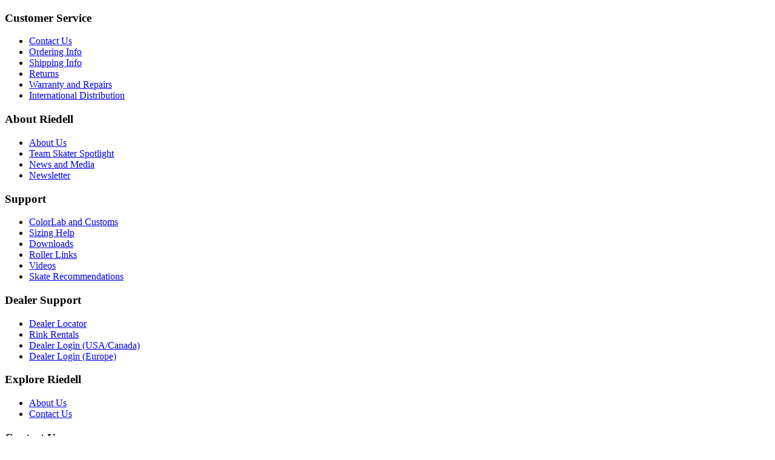

--- FILE ---
content_type: text/html; charset=utf-8
request_url: https://roller.riedellskates.com/Product/395-222259020
body_size: 9575
content:
<!DOCTYPE html>
<html  lang="en-US">
<head id="Head">
<!-- Google Tag Manager -->
<script>(function(w,d,s,l,i){w[l]=w[l]||[];w[l].push({'gtm.start':
new Date().getTime(),event:'gtm.js'});var f=d.getElementsByTagName(s)[0],
j=d.createElement(s),dl=l!='dataLayer'?'&l='+l:'';j.async=true;j.src=
'https://www.googletagmanager.com/gtm.js?id='+i+dl;f.parentNode.insertBefore(j,f);
})(window,document,'script','dataLayer','GTM-KBQRDG3');</script>
<!-- End Google Tag Manager -->

<!-- Meta Pixel Code -->
<script>
  !function(f,b,e,v,n,t,s)
  {if(f.fbq)return;n=f.fbq=function(){n.callMethod?
  n.callMethod.apply(n,arguments):n.queue.push(arguments)};
  if(!f._fbq)f._fbq=n;n.push=n;n.loaded=!0;n.version='2.0';
  n.queue=[];t=b.createElement(e);t.async=!0;
  t.src=v;s=b.getElementsByTagName(e)[0];
  s.parentNode.insertBefore(t,s)}(window, document,'script',
  'https://connect.facebook.net/en_US/fbevents.js');
  fbq('init', '469058988136248');
  fbq('track', 'PageView');
  </script>
  <noscript><img height="1" width="1" style="display:none"
  src="https://www.facebook.com/tr?id=469058988136248&ev=PageView&noscript=1"
  /></noscript>
  <!-- End Meta Pixel Code -->
<meta content="text/html; charset=UTF-8" http-equiv="Content-Type" /><title>
	395,Boot,Blk,Medium,Size  2 | Riedell - B2C Roller
</title><meta id="MetaRobots" name="ROBOTS" content="INDEX, FOLLOW" /><meta name="viewport" content="width=device-width,initial-scale=1" /><link id="LinkCanonical" rel="canonical" href="https://roller.riedellskates.com/Product/395-222259020" /><link href="/Resources/Shared/Components/CookieConsent/cookieconsent.min.css?cdv=379" type="text/css" rel="stylesheet"/><link href="/Portals/1/portal.css?cdv=379" type="text/css" rel="stylesheet"/><link href="/DesktopModules/ClarityEcommerce/Shop/static/css/clarity.css?cdv=379" type="text/css" rel="stylesheet"/><script src="/Resources/libraries/jQuery/03_05_01/jquery.js?cdv=379" type="text/javascript"></script><script src="/Resources/libraries/jQuery-UI/01_12_01/jquery-ui.js?cdv=379" type="text/javascript"></script><link rel='SHORTCUT ICON' href='/Portals/1/favicon.ico?ver=7yS1z0hG0zq1jVCsH8Wdgw%3d%3d' type='image/x-icon' />
<script type="application/ld+json">
{
  "@context": "http://schema.org/",
  "@type": "Product",
  "name": "395,Boot,Blk,Medium,Size  2",
  "sku": "222259020",
  "image": [
    "https://roller.riedellskates.com/images/ecommerce/Product/Images/"
  ],
  "offers": {
    "@type": "Offer",
    "priceCurrency": "USD",
    "price": "",
    "itemCondition": "http://schema.org/NewCondition",
    "availability": "http://schema.org/InStock",
    "hasMerchantReturnPolicy": {
      "@type": "MerchantReturnPolicy",
      "applicableCountry": "US",
      "returnPolicyCategory": "https://schema.org/MerchantReturnFiniteReturnWindow",
      "merchantReturnDays": 30,
      "returnMethod": "https://schema.org/ReturnByMail",
      "returnFees": "https://schema.org/ReturnShippingFees",
      "merchantReturnLink": "https://roller.riedellskates.com/Customer-Service/Returns"
    },
    "shippingDetails": [
      {
        "@type": "OfferShippingDetails",
        "shippingRate": {
          "@type": "MonetaryAmount",
          "value": 0,
          "currency": "USD"
        },
        "shippingDestination": {
          "@type": "DefinedRegion",
          "addressCountry": "US"
        },
        "deliveryTime": {
          "@type": "ShippingDeliveryTime",
          "transitTime": {
            "@type": "QuantitativeValue",
            "minValue": 5,
            "maxValue": 7,
            "unitCode": "DAY"
          }
        }
      },
      {
        "@type": "OfferShippingDetails",
        "shippingRate": {
          "@type": "MonetaryAmount",
          "value": 35,
          "currency": "USD"
        },
        "shippingDestination": {
          "@type": "DefinedRegion",
          "addressCountry": "US"
        },
        "deliveryTime": {
          "@type": "ShippingDeliveryTime",
          "transitTime": {
            "@type": "QuantitativeValue",
            "minValue": 3,
            "maxValue": 3,
            "unitCode": "DAY"
          }
        }
      },
      {
        "@type": "OfferShippingDetails",
        "shippingRate": {
          "@type": "MonetaryAmount",
          "value": 40,
          "currency": "USD"
        },
        "shippingDestination": {
          "@type": "DefinedRegion",
          "addressCountry": "US"
        },
        "deliveryTime": {
          "@type": "ShippingDeliveryTime",
          "transitTime": {
            "@type": "QuantitativeValue",
            "minValue": 2,
            "maxValue": 2,
            "unitCode": "DAY"
          }
        }
      },
      {
        "@type": "OfferShippingDetails",
        "shippingRate": {
          "@type": "MonetaryAmount",
          "value": 55,
          "currency": "USD"
        },
        "shippingDestination": {
          "@type": "DefinedRegion",
          "addressCountry": "US"
        },
        "deliveryTime": {
          "@type": "ShippingDeliveryTime",
          "transitTime": {
            "@type": "QuantitativeValue",
            "minValue": 1,
            "maxValue": 1,
            "unitCode": "DAY"
          }
        }
      },
      {
        "@type": "OfferShippingDetails",
        "shippingRate": {
          "@type": "MonetaryAmount",
          "value": 0,
          "currency": "CAD"
        },
        "shippingDestination": {
          "@type": "DefinedRegion",
          "addressCountry": "CA"
        },
        "deliveryTime": {
          "@type": "ShippingDeliveryTime",
          "transitTime": {
            "@type": "QuantitativeValue",
            "minValue": 5,
            "maxValue": 7,
            "unitCode": "DAY"
          }
        }
      },
      {
        "@type": "OfferShippingDetails",
        "shippingRate": {
          "@type": "MonetaryAmount",
          "value": 35,
          "currency": "CAD"
        },
        "shippingDestination": {
          "@type": "DefinedRegion",
          "addressCountry": "CA"
        },
        "deliveryTime": {
          "@type": "ShippingDeliveryTime",
          "transitTime": {
            "@type": "QuantitativeValue",
            "minValue": 3,
            "maxValue": 3,
            "unitCode": "DAY"
          }
        }
      },
      {
        "@type": "OfferShippingDetails",
        "shippingRate": {
          "@type": "MonetaryAmount",
          "value": 40,
          "currency": "CAD"
        },
        "shippingDestination": {
          "@type": "DefinedRegion",
          "addressCountry": "CA"
        },
        "deliveryTime": {
          "@type": "ShippingDeliveryTime",
          "transitTime": {
            "@type": "QuantitativeValue",
            "minValue": 2,
            "maxValue": 2,
            "unitCode": "DAY"
          }
        }
      },
      {
        "@type": "OfferShippingDetails",
        "shippingRate": {
          "@type": "MonetaryAmount",
          "value": 55,
          "currency": "CAD"
        },
        "shippingDestination": {
          "@type": "DefinedRegion",
          "addressCountry": "CA"
        },
        "deliveryTime": {
          "@type": "ShippingDeliveryTime",
          "transitTime": {
            "@type": "QuantitativeValue",
            "minValue": 1,
            "maxValue": 1,
            "unitCode": "DAY"
          }
        }
      }
    ]
  },
  "brand": {
    "@type": "Brand",
    "name": "Riedell Skates"
  }
}
</script>
<meta name="viewport" content="width=device-width,initial-scale=1" /></head>
<body id="Body" class="Page-Product Level-0  L0_Product  Id76  L0_Nr0 CP-None PageType_Normal UPR_All_Users Cult-en_US Lang-en">

<!-- Google Tag Manager (noscript) -->
<noscript><iframe src="https://www.googletagmanager.com/ns.html?id=GTM-KBQRDG3"
  height="0" width="0" style="display:none;visibility:hidden"></iframe></noscript>
<!-- End Google Tag Manager (noscript) -->

<form method="post" action="/Product/395-222259020" id="Form" enctype="multipart/form-data">
<div class="aspNetHidden">
<input type="hidden" name="__EVENTTARGET" id="__EVENTTARGET" value="" />
<input type="hidden" name="__EVENTARGUMENT" id="__EVENTARGUMENT" value="" />
<input type="hidden" name="__VIEWSTATE" id="__VIEWSTATE" value="noV3YTK18PBbzrF7vLy69EuxpFd6ykLVwZgiILCR82r/jKM6AKeklJwYzNPB/nHGvNQHY7vb5v8KoXCv6NAdKcD3Jux6avRo9u/Uz1xlhnJ/laapI1MestMO/wAzIadQbG8s+ZKHosMvCQVcmBNHXtElJKKchuu+1wUybb7IedK/VxUmNZRU6MaVZv8FdYqz7GZGZtDJ3JTZzwxFBLBpEIKCiR53zmgkEC+/ExyKGMtngV55nbv0PrPtCFG7lCrNHXy/1THTI2IypFS4JvSNJQtCcjOmpKWNR9qN7JsQVZ5/HnJ+6H5YLZb8jSlwbVVKydf0vY84VSov5j98iu7JVSMVbDKcjy9prXqnWxgycEe89xhebq+aNgNmwLlkkK/3vL3PL8YtU0aEGlOmnRi6SPSXjCW9yBuT/rjYbT7bWLu4hwncmycuD9wgQQE5jpxiPlyF7cTI9ll/vWKIE9QZgfG4LHOcIXRTuPG0c/WGF9NVSGOLiJO8WoTpK4q5cvVh2U9UZqIU6ZzDXtd97TLbJrEUjmr6Lxg12cFlcw==" />
</div>

<script type="text/javascript">
//<![CDATA[
var theForm = document.forms['Form'];
if (!theForm) {
    theForm = document.Form;
}
function __doPostBack(eventTarget, eventArgument) {
    if (!theForm.onsubmit || (theForm.onsubmit() != false)) {
        theForm.__EVENTTARGET.value = eventTarget;
        theForm.__EVENTARGUMENT.value = eventArgument;
        theForm.submit();
    }
}
//]]>
</script>


<script src="/WebResource.axd?d=pynGkmcFUV3_1GzUH1juFELMDQuvR_F1ZwgzrCOSyb0P6jGPXMBCTpfI_0E1&amp;t=638259182771233176" type="text/javascript"></script>


<script src="/ScriptResource.axd?d=NJmAwtEo3IrNYKdxfN6vmhucdI19BjVSnKCCqgK1_tWwWxdA3kZ4qVYNQEg2-90TxiIwfq3inwrThEWOWLNiDJojZ9LnX7WBM7hiprIVnfWW43bMdYO61HVrldKB96nGKMVhzQ2&amp;t=5d0a842b" type="text/javascript"></script>
<script src="/ScriptResource.axd?d=dwY9oWetJoJKL8LYZeKZwixHxqj_fXyEJfudCo-J4Dg5V_D0-SqWL_J-2st-3OvXlTlFHsR_5gYVBA7IArF4mIoJy94_EW-rFyyG-rOlH89LWW9218gM-UVjlpbJeAuHDOI48XXp-ljMXxQf0&amp;t=5d0a842b" type="text/javascript"></script>
<div class="aspNetHidden">

	<input type="hidden" name="__VIEWSTATEGENERATOR" id="__VIEWSTATEGENERATOR" value="CA0B0334" />
	<input type="hidden" name="__VIEWSTATEENCRYPTED" id="__VIEWSTATEENCRYPTED" value="" />
	<input type="hidden" name="__EVENTVALIDATION" id="__EVENTVALIDATION" value="wBYNVDr9c9vWBHbxrXn+Ih8IQag13ZntbRd+86qgAE7g9Sb5B1GbmjBBzQvGVHeIQrPoh3nS20GUGT6QQUbosAybp99ycrtpQBLnWp+CpUgDeWrP" />
</div><script src="/Resources/Shared/Components/CookieConsent/cookieconsent.min.js?cdv=379" type="text/javascript"></script><script src="/js/dnn.modalpopup.js?cdv=379" type="text/javascript"></script><script src="/DesktopModules/ClarityEcommerce/Shop/cef-store-vendors.js?cdv=379" type="text/javascript"></script><script src="/DesktopModules/ClarityEcommerce/Shop/cef-store-main.js?cdv=379" type="text/javascript"></script><script src="/js/dnn.js?cdv=379" type="text/javascript"></script><script src="/Resources/Shared/scripts/jquery/jquery.hoverIntent.min.js?cdv=379" type="text/javascript"></script><script src="/js/main.js?cdv=379" type="text/javascript"></script><script src="/js/dnncore.js?cdv=379" type="text/javascript"></script><script src="/js/dnn.cookieconsent.js?cdv=379" type="text/javascript"></script><script src="/Portals/_default/skins/advantage/FooterTabsNav/FooterTabsNav.js?cdv=379" type="text/javascript"></script>
<script type="text/javascript">
//<![CDATA[
Sys.WebForms.PageRequestManager._initialize('ScriptManager', 'Form', [], [], [], 90, '');
//]]>
</script>





<script defer src="https://platform-api.sharethis.com/js/sharethis.js#property=5e5e9e68873c9500198e2e95&product=inline-share-buttons&cms=sop" async="async"></script>

<link rel="stylesheet" href="/js/magiczoomplus.css?_=1" />
<link rel="stylesheet" href="/js/magicscroll.css?_=1" />
<script type="text/javascript" src="/js/magiczoomplus.js"></script>
<script type="text/javascript" src="/js/magicscroll.js"></script>

<div class="siteWrapper">
  

<link rel="preconnect" href="https://fonts.googleapis.com">
<link rel="preconnect" href="https://fonts.gstatic.com" crossorigin>
<link rel="stylesheet" href="https://fonts.googleapis.com/icon?family=Material+Icons" />
<link rel="stylesheet" href="https://use.typekit.net/oui4wuu.css" />
<link href="https://fonts.googleapis.com/css2?family=Roboto:wght@100;400;500&family=Work+Sans:wght@500&display=swap" rel="stylesheet">
<link rel="stylesheet" type="text/css" href="/Portals/1/portal.css" />
<!--CDF(Css|/DesktopModules/ClarityEcommerce/Shop/static/css/clarity.css?cdv=379|DnnPageHeaderProvider|100)-->
<style>
  .imgLogo { aspect-ratio: 400 / 70; }
  /* Hide translations before they load */
  .translate-cloak { display: none !important; }
</style>
<!--CDF(Javascript|/Resources/Shared/scripts/jquery/jquery.hoverIntent.min.js?cdv=379|DnnBodyProvider|100)-->
<!--CDF(Javascript|/js/main.js?cdv=379|DnnBodyProvider|100)-->

<link rel="preload" href="/Portals/_default/Skins/RIE/js/lazysizes.min.js" as="script" />
<link rel="preload" href="/Portals/_default/Skins/RIE/js/custom.js" as="script" />
<link rel="preload" href="/Portals/_default/Skins/RIE/js/doubletaptogo.min.js" as="script" />
<link rel="preload" href="/Portals/_default/Skins/RIE/js/scripts.js" as="script" />
<!--40Fingers Stylehelper Conditions Return True-->
<!--40Fingers Stylehelper Conditions Return True-->
<!-- Removes dnn "default.css" unless administrator is logged in -->
<!--40Fingers Stylehelper Conditions Return True-->



<link rel="apple-touch-icon" sizes="57x57" href="/favicon/apple-touch-icon-57x57.png" />
<link rel="apple-touch-icon" sizes="60x60" href="/favicon/apple-touch-icon-60x60.png" />
<link rel="apple-touch-icon" sizes="72x72" href="/favicon/apple-touch-icon-72x72.png" />
<link rel="icon" type="image/png" href="/favicon/favicon-32x32.png" sizes="32x32" />
<link rel="icon" type="image/png" href="/favicon/favicon-16x16.png" sizes="16x16" />
<link rel="manifest" href="/favicon/manifest.json" />

<meta name="msapplication-TileColor" content="#ffffff" />
<meta name="theme-color" content="#ffffff" />

<!-- Browser detection for easy IE fixes -->
<!--[if lt IE 7]><div class="ie6"><![endif]-->
<!--[if IE 7]><div class="ie7"><![endif]-->
<!--[if IE 8]><div class="ie8"><![endif]-->
<!--[if IE 9]><div class="ie9"><![endif]-->
<!--[if gt IE 9]><div><![endif]-->
<!--[if !IE]><!--><div id="browser-detection" class="full-height"><!--<![endif]-->

<!-- HTML5 shim and Respond.js for IE8 support of HTML5 elements and media queries -->
<!--[if lt IE 9]>
<script src="https://oss.maxcdn.com/html5shiv/3.7.2/html5shiv.min.js"></script>
<script src="https://oss.maxcdn.com/respond/1.4.2/respond.min.js"></script>
<![endif]-->


<script>
    (function(){
        var s    = document.createElement('script');
        var h    = document.querySelector('head') || document.body;
        s.src    = 'https://acsbapp.com/apps/app/dist/js/app.js';
        s.async  = true;
        s.onload = function(){
            acsbJS.init({
                statementLink    : '',
                footerHtml       : '',
                hideMobile       : false,
                hideTrigger      : false,
                disableBgProcess : false,
                language         : 'en',
                position         : 'right',
                leadColor        : '#146FF8',
                triggerColor     : '#146FF8',
                triggerRadius    : '50%',
                triggerPositionX : 'right',
                triggerPositionY : 'bottom',
                triggerIcon      : 'people',
                triggerSize      : 'bottom',
                triggerOffsetX   : 20,
                triggerOffsetY   : 20,
                mobile           : {
                    triggerSize      : 'small',
                    triggerPositionX : 'right',
                    triggerPositionY : 'bottom',
                    triggerOffsetX   : 10,
                    triggerOffsetY   : 10,
                    triggerRadius    : '20'
                }
            });
        };
        h.appendChild(s);
    })();
</script>

<header id="header" class="d-print-none">
  <div data-react-component="CSREmulationBanner"></div>
  <div id="headerTop" class="text-center">
    <div id="dnn_headerpromo" class="DNNEmptyPane"></div>
  </div>
  <div id="headerMid" class="header-main">
    <div class="container" data-react-component="HeaderRow">
    </div>
  </div>
</header>

    <div id="body-with-min-height" class="w-100">
      <div class="container-fluid">
        <div class="row">
          <div id="dnn_FluidPane" class="contentPane col-12 DNNEmptyPane"></div>
        </div>
      </div>
      <div class="container-xl main">
        <div class="row">
          <div class="col-12" data-react-component="ProductDetails"></div>
        </div>
        <div class="row">
          <div id="dnn_ContentPane" class="contentPane col-12"><div class="DnnModule DnnModule-DNN_HTML DnnModule-452"><a name="452"></a></div></div>
        </div>
      </div>
      <div class="container-fluid">
        <div class="row">
          <div id="dnn_FluidPaneBottom" class="contentPane col-12 DNNEmptyPane"></div>
        </div>
      </div>
    </div>
  </div>
  

<link rel="preconnect" href="https://fonts.googleapis.com">
<link rel="preconnect" href="https://fonts.gstatic.com" crossorigin>
<link href="https://fonts.googleapis.com/css2?family=Josefin+Sans:wght@100;200;300;400;500;600;700;800;900&display=swap" rel="stylesheet">




<!-- Shared mailchimp styles -->

<link href="//cdn-images.mailchimp.com/embedcode/classic-071822.css" rel="stylesheet" type="text/css">
<style type="text/css">
  #mc_embed_signup .helper_text {
    display: none !important;
  }
  #mc-EMAIL:focus-visible {
    border: none !important;
    outline: none !important;
    box-shadow: 0 0 5px rgba(0, 0, 0, 0.1) !important;
  }
  #mce-EMAIL {
    font-weight: 400;
    border-radius: 0;
    line-height: 30px;
    padding-left: 0.5rem;
    padding-top: 2px;
    font-family: "Roboto", "Helvetica Neue", "Arial", sans-serif;
  }
  #mce-responses {
    position: absolute;
  }
  #mc_embed_signup .mc-field-group {
    width: 100%;
    padding: 0 !important;
  }
  #mc_embed_signup .button {
    background-color: transparent !important;
  }
  .mce-inline-error, .response, #mce-EMAIL-HELPERTEXT {
    position: absolute !important;
    color: transparent !important;
    display: none: !important;
  }
  #mc_embed_signup #mc-embedded-subscribe-form div.mce_inline_error {
    display: none !important;
  }
</style>


<!-- Ice mailchimp styles -->


<!-- Rol mailchimp styles -->


<footer id="footer"
  class="border-top">
  
  <div class="container mb-4">
    <div class="row gy-4">
    
        <div class="col-6 col-md-3">
            <h3>Customer Service</h3>
            <ul class="menu">
                
        <li>
            <a href="https://roller.riedellskates.com/Customer-Service/Contact-Us">Contact Us</a>
        </li>
    
        <li>
            <a href="https://roller.riedellskates.com/Customer-Service/Ordering-Info">Ordering Info</a>
        </li>
    
        <li>
            <a href="https://roller.riedellskates.com/Customer-Service/Shipping-Info">Shipping Info</a>
        </li>
    
        <li>
            <a href="https://roller.riedellskates.com/Customer-Service/Returns">Returns</a>
        </li>
    
        <li>
            <a href="https://roller.riedellskates.com/Customer-Service/Warranty-and-Repairs">Warranty and Repairs</a>
        </li>
    
        <li>
            <a href="https://roller.riedellskates.com/Customer-Service/International-Distribution">International Distribution</a>
        </li>
    
            </ul>
        </div>
    
        <div class="col-6 col-md-3">
            <h3>About Riedell</h3>
            <ul class="menu">
                
        <li>
            <a href="https://roller.riedellskates.com/About-Riedell/About-Us">About Us</a>
        </li>
    
        <li>
            <a href="https://roller.riedellskates.com/About-Riedell/Team-Skater-Spotlight">Team Skater Spotlight</a>
        </li>
    
        <li>
            <a href="https://roller.riedellskates.com/About-Riedell/News-and-Media">News and Media</a>
        </li>
    
        <li>
            <a href="https://roller.riedellskates.com/About-Riedell/Newsletter">Newsletter</a>
        </li>
    
            </ul>
        </div>
    
        <div class="col-6 col-md-3">
            <h3>Support</h3>
            <ul class="menu">
                
        <li>
            <a href="https://roller.riedellskates.com/Support/ColorLab-and-Customs">ColorLab and Customs</a>
        </li>
    
        <li>
            <a href="https://roller.riedellskates.com/Support/Sizing-Help">Sizing Help</a>
        </li>
    
        <li>
            <a href="https://roller.riedellskates.com/Support/Downloads">Downloads</a>
        </li>
    
        <li>
            <a href="https://roller.riedellskates.com/Support/Roller-Links">Roller Links</a>
        </li>
    
        <li>
            <a href="https://roller.riedellskates.com/Support/Videos">Videos</a>
        </li>
    
        <li>
            <a href="https://roller.riedellskates.com/Support/Skate-Recommendations">Skate Recommendations</a>
        </li>
    
            </ul>
        </div>
    
        <div class="col-6 col-md-3">
            <h3>Dealer Support</h3>
            <ul class="menu">
                
        <li>
            <a href="https://roller.riedellskates.com/Dealer-Locator">Dealer Locator</a>
        </li>
    
        <li>
            <a href="https://roller.riedellskates.com/Dealer-Support/Rink-Rentals">Rink Rentals</a>
        </li>
    
        <li>
            <a href="https://www.riedelldealer.com/">Dealer Login (USA/Canada)</a>
        </li>
    
        <li>
            <a href="https://www.roller.riedellskates.eu/">Dealer Login (Europe)</a>
        </li>
    
            </ul>
        </div>
    
</div>


    
    <div class="row gy-4 roller-d-none ice-d-none">
      <div class="col-6 col-md-3">
        <h3>Explore Riedell</h3>
        <ul class="menu">
          <li><a href="/about">About Us</a></li>
          <li><a href="/Contact-Us">Contact Us</a></li>
        </ul>
      </div>
      <div class="col-6 col-md-3">
        <h3>Contact Us</h3>
        <ul class="contact-list">
          <li>
            <a href="/Contact-Us"><i class="contact-icon fa-fw fal fa-envelope"></i>Contact Us</a>
          </li>
          <li>
            <a href="tel:6513888251"><i class="contact-icon fa-fw fal fa-phone"></i>(651) 388-8251</a>
          </li>
          <li>
            <a href="https://goo.gl/maps/T6NooEHrwfYfrCVE9" target="_blank" rel="noopener noreferrer">
              <i class="contact-icon fa-fw fal fa-map-marker-alt"></i><address>122 Cannon River Ave N <br /> Red Wing, MN 55066</address>
            </a>
          </li>
        </ul>
      </div>
      <div class="col-6 col-md-3">
        <h3>Follow Ice</h3>
        <ul class="social-list">
          <li>
            <a href="https://www.facebook.com/riedell.ice"
              rel="noopener noreferrer"
              target="_blank">
              <i class="social-icon fa-fw fab fa-facebook"></i>&nbsp;Facebook
            </a>
          </li>
          <li>
            <a href="https://www.instagram.com/riedell.ice"
              rel="noopener noreferrer"
              target="_blank">
              <i class="social-icon fa-fw fab fa-instagram"></i>&nbsp;Instagram
            </a>
          </li>
          <li>
            <a href="https://twitter.com/riedell_ice"
              rel="noopener noreferrer"
              target="_blank">
              <i class="social-icon fa-fw fab fa-twitter"></i>&nbsp;Twitter
            </a>
          </li>
          <li>
            <a href="https://www.youtube.com/channel/UC42CYVSpRhkow68ekCxwJWA"
              rel="noopener noreferrer"
              target="_blank">
              <i class="social-icon fa-fw fab fa-youtube"></i>&nbsp;YouTube
            </a>
          </li>
        </ul>
      </div>
      <div class="col-6 col-md-3">
        <h3>Follow Roller</h3>
        <ul class="social-list">
          <li>
            <a href="https://www.facebook.com/RiedellRoller"
              rel="noopener noreferrer"
              target="_blank">
              <i class="social-icon fa-fw fab fa-facebook"></i>&nbsp;Facebook
            </a>
          </li>
          <li>
            <a href="https://www.instagram.com/riedellroller"
              rel="noopener noreferrer"
              target="_blank">
              <i class="social-icon fa-fw fab fa-instagram"></i>&nbsp;Instagram
            </a>
          </li>
          <li>
            <a href="https://twitter.com/RiedellRoller"
              rel="noopener noreferrer"
              target="_blank">
              <i class="social-icon fa-fw fab fa-twitter"></i>&nbsp;Twitter
            </a>
          </li>
          <li>
            <a href="https://www.youtube.com/user/RiedellRoller"
              rel="noopener noreferrer"
              target="_blank">
              <i class="social-icon fa-fw fab fa-youtube"></i>&nbsp;YouTube
            </a>
          </li>
        </ul>
      </div>
    </div>
    <div class="logo-footer text-center text-md-end b2b-d-none">
      <a href="/">
        <img src="/images/riedell-logo.png" alt="Riedell" width="151" height="40">
      </a>
    </div>
    <hr />
    <div class="row flex-md-row-reverse align-items-center gy-3">
      <div class="col-12 col-md-4 text-center text-md-end ice-d-none roller-d-none">
        <div class="logo-footer">
          <a title="Logo"
            href="/"
            rel="noopener"
            target="_blank">
            <img src="/images/riedell-logo.png" alt="Riedell" width="226" height="60" />
          </a>
        </div>
      </div>
      <div class="col-12 col-md-4 text-center text-md-end b2b-d-none ice-d-none">
        <ul class="social-list justify-content-center justify-content-md-end">
          <!-- roller links -->
          <li>
            <a href="https://www.tiktok.com/@riedellroller"
              target="_blank">
              <span class="visually-hidden">TikTok</span>
              <i class="social-icon fa-fw fa-2x fab fa-tiktok"></i>
            </a>
          </li>
          <li>
            <a href="https://twitter.com/RiedellRoller"
              target="_blank">
              <span class="visually-hidden">Twitter</span>
              <i class="social-icon fa-fw fa-2x fab fa-twitter"></i>
            </a>
          </li>
          <li>
            <a href="https://www.youtube.com/user/RiedellRoller"
              target="_blank">
              <span class="visually-hidden">Youtube</span>
              <i class="social-icon fa-fw fa-2x fab fa-youtube"></i>
            </a>
          </li>
          <li>
            <a href="https://www.facebook.com/RiedellRoller"
              target="_blank">
              <span class="visually-hidden">Facebook</span>
              <i class="social-icon fa-fw fa-2x fab fa-facebook"></i>
            </a>
          </li>
          <li>
            <a href="https://www.instagram.com/riedellroller"
              target="_blank">
              <span class="visually-hidden">Instagram</span>
              <i class="social-icon fa-fw fa-2x fab fa-instagram"></i>
            </a>
          </li>
        </ul>
      </div>
      <div class="col-12 col-md-4 text-center text-md-end b2b-d-none roller-d-none">
        <ul class="social-list justify-content-center justify-content-md-end">
          <!-- ice links -->
          <li>
            <a href="https://www.tiktok.com/@riedell.ice"
              target="_blank">
              <span class="visually-hidden">TikTok</span>
              <i class="social-icon fa-fw fa-2x fab fa-tiktok"></i>
            </a>
          </li>
          <li>
            <a href="https://twitter.com/riedell_ice"
              target="_blank">
              <span class="visually-hidden">Twitter</span>
              <i class="social-icon fa-fw fa-2x fab fa-twitter"></i>
            </a>
          </li>
          <li>
            <a href="https://www.pinterest.com/riedell_ice"
              target="_blank">
              <span class="visually-hidden">Pinterest</span>
              <i class="social-icon fa-fw fa-2x fab fa-pinterest"></i>
            </a>
          </li>
          <li>
            <a href="https://www.youtube.com/channel/UC42CYVSpRhkow68ekCxwJWA"
              target="_blank">
              <span class="visually-hidden">Youtube</span>
              <i class="social-icon fa-fw fa-2x fab fa-youtube"></i>
            </a>
          </li>
          <li>
            <a href="https://www.facebook.com/riedell.ice"
              target="_blank">
              <span class="visually-hidden">Facebook</span>
              <i class="social-icon fa-fw fa-2x fab fa-facebook"></i>
            </a>
          </li>
          <li>
            <a href="https://www.instagram.com/riedell.ice"
              target="_blank">
              <span class="visually-hidden">Instagram</span>
              <i class="social-icon fa-fw fa-2x fab fa-instagram"></i>
            </a>
          </li>
        </ul>
      </div>
      <div class="col-12 col-md-8 text-center text-md-start">
        <span class="footer-holder" id="copyright-entry">
          <span id="dnn_uxFooter_dnnCopyright_lblCopyright" class="SkinObject">© Copyright 2026 Riedell Shoes, Inc.  All Rights Reserved.</span>
|
          <a id="dnn_uxFooter_ctl00_hypTerms" class="SkinObject" rel="nofollow" href="https://roller.riedellskates.com/Terms">Terms Of Use</a>&nbsp;|
          <a id="dnn_uxFooter_ctl01_hypPrivacy" class="SkinObject" rel="nofollow" href="https://roller.riedellskates.com/Privacy">Privacy Statement</a>
        </span>
      </div>
    </div>
  </div>
</footer>
<div data-react-component="BrandRedirector"></div>
<a class="sr-only" href="#wrapper">Back to top</a>

<!--CDF(Javascript|/DesktopModules/ClarityEcommerce/Shop/cef-store-vendors.js?cdv=379|DnnBodyProvider|100)-->
<!--CDF(Javascript|/DesktopModules/ClarityEcommerce/Shop/cef-store-main.js?cdv=379|DnnBodyProvider|100)-->
<!--CDF(Javascript|/js/dnn.js?cdv=379|DnnBodyProvider|100)-->


<script defer src="/Portals/_default/Skins/RIE/js/lazysizes.min.js"></script>
<script defer src="/Portals/_default/Skins/RIE/js/custom.js"></script>
<script defer src="/Portals/_default/Skins/RIE/js/doubletaptogo.min.js"></script>
<script defer src="/Portals/_default/Skins/RIE/js/scripts.js"></script>

<noscript>This website requires JavaScript to operate.</noscript>

</div>

<input name="ScrollTop" type="hidden" id="ScrollTop" />
<input name="__dnnVariable" type="hidden" id="__dnnVariable" autocomplete="off" value="`{`cc_morelink`:``,`cc_message`:`This website uses cookies to ensure you get the best experience on our website.`,`cc_dismiss`:`Got it!`,`cc_link`:`Learn more`}" />

</form>
<!--CDF(Javascript|/js/dnncore.js?cdv=379|DnnBodyProvider|100)--><!--CDF(Javascript|/Resources/Shared/Components/CookieConsent/cookieconsent.min.js?cdv=379|DnnBodyProvider|40)--><!--CDF(Css|/Resources/Shared/Components/CookieConsent/cookieconsent.min.css?cdv=379|DnnPageHeaderProvider|12)--><!--CDF(Javascript|/js/dnn.cookieconsent.js?cdv=379|DnnBodyProvider|100)--><!--CDF(Javascript|/js/dnn.modalpopup.js?cdv=379|DnnBodyProvider|50)--><!--CDF(Css|/Portals/1/portal.css?cdv=379|DnnPageHeaderProvider|35)--><!--CDF(Javascript|/Portals/_default/skins/advantage/FooterTabsNav/FooterTabsNav.js?cdv=379|DnnBodyProvider|100)--><!--CDF(Javascript|/Resources/libraries/jQuery-UI/01_12_01/jquery-ui.js?cdv=379|DnnPageHeaderProvider|10)--><!--CDF(Javascript|/Resources/libraries/jQuery/03_05_01/jquery.js?cdv=379|DnnPageHeaderProvider|5)-->


<cef-tracking-snippet></cef-tracking-snippet>
<!-- https://3.basecamp.com/3658483/buckets/28265986/messages/8526446447#__recording_8736333342 -->
<!-- https://support.avantlink.com/hc/en-us/articles/203148879-Standard-Tracking-Integration-Guide -->

  <script type="text/javascript">
  (function() {
  var avm = document.createElement('script'); avm.type = 'text/javascript'; avm.async = true;
  avm.src = ('https:' == document.location.protocol ? 'https://' : 'http://') + 'cdn.avmws.com/1036793/';
  var s = document.getElementsByTagName('script')[0]; s.parentNode.insertBefore(avm, s);
  })();
  </script>
  </body>
</html>
